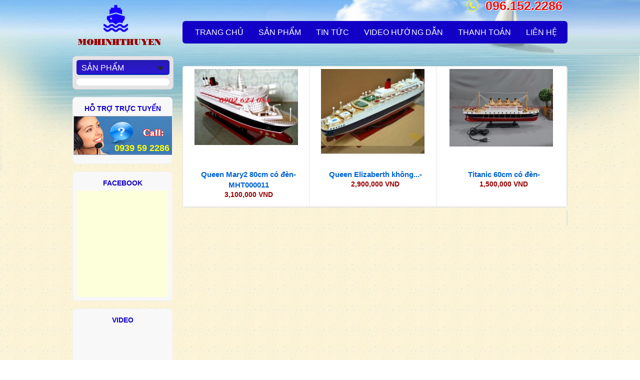

--- FILE ---
content_type: text/html; charset=utf-8
request_url: https://mohinhthuyen.com/san-pham/Du-thuyen/
body_size: 6178
content:

<!DOCTYPE html PUBLIC "-//W3C//DTD XHTML 1.0 Strict//EN" "http://www.w3.org/TR/xhtml1/DTD/xhtml1-strict.dtd">
<html xmlns="http://www.w3.org/1999/xhtml">
    <head>
        <title>Du thuyền - HÀ ANH 123 - Mô hình thuyền gỗ, quà tặng, Mô hình thuyền gỗ Hà Nội, thuyền phong thủy, thuyền xuất khẩu quốc tế</title>
 <meta name="description" content="Du thuyền - Viewcat - Sản phẩm - http://mohinhthuyen.com/san-pham/Du-thuyen/" />
<meta name="keywords" content="hà anh 123,mô hình thuyền gỗ,quà tặng,mô hình thuyền gỗ hà nội,thuyền phong thủy,thuyền xuất khẩu quốc tế,mô hình thuyền,mo hinh thuyen,thuyen go ha noi,thuyen phong thuy" />
<meta http-equiv="Content-Type" content="text/html; charset=utf-8" />
<meta http-equiv="content-language" content="vi" />
<meta name="language" content="vietnamese" />
<meta name="author" content="HÀ ANH 123 - Mô hình thuyền gỗ, quà tặng, Mô hình thuyền gỗ Hà Nội, thuyền phong thủy, thuyền xuất khẩu quốc tế" />
<meta name="copyright" content="HÀ ANH 123 - Mô hình thuyền gỗ, quà tặng, Mô hình thuyền gỗ Hà Nội, thuyền phong thủy, thuyền xuất khẩu quốc tế [thuyenmohinh@gmail.com]" />
<meta name="robots" content="index, archive, follow, noodp" />
<meta name="googlebot" content="index,archive,follow,noodp" />
<meta name="msnbot" content="all,index,follow" />
<meta name="facebook-domain-verification" content="2n7xbep7gpukg4u1l3sso34pj8drsi" />
<meta name="generator" content="NukeViet v3.x" />
<link rel="canonical" href="https://mohinhthuyen.com/san-pham/Du-thuyen/" />

        <link rel="icon" href="/favicon.ico" type="image/vnd.microsoft.icon" />
        <link rel="shortcut icon" href="/favicon.ico" type="image/vnd.microsoft.icon" />
        <link rel="stylesheet" type="text/css" href="/themes/default/css/reset.css?t=328" />
        <link rel="stylesheet" type="text/css" href="/themes/default/css/template.css?t=328" />
        <link rel="stylesheet" type="text/css" href="/themes/default/css/icons.css?t=328" />
        <link rel="StyleSheet" href="/themes/default/css/shops.css?t=328" type="text/css" />
<link rel="stylesheet" type="text/css" href="/themes/default/css/real.css?t=328" />

        
        <script type="text/javascript" src="/js/language/vi.js?t=328"></script>
<script type="text/javascript" src="/js/jquery/jquery.min.js?t=328"></script>
<script type="text/javascript">
//<![CDATA[
var nv_siteroot="/",nv_sitelang="vi",nv_name_variable="nv",nv_fc_variable="op",nv_lang_variable="language",nv_module_name="san-pham",nv_my_ofs=-5,nv_my_abbr="EST",nv_cookie_prefix="nv3c_Pzj7p",nv_area_admin=0;
//]]>
</script>
<script type="text/javascript" src="/js/global.js?t=328"></script>
<script type="text/javascript" src="/modules/shops/js/user.js?t=328"></script>



<!-- Google Tag Manager -->
<script>(function(w,d,s,l,i){w[l]=w[l]||[];w[l].push({'gtm.start':
new Date().getTime(),event:'gtm.js'});var f=d.getElementsByTagName(s)[0],
j=d.createElement(s),dl=l!='dataLayer'?'&l='+l:'';j.async=true;j.src=
'https://www.googletagmanager.com/gtm.js?id='+i+dl;f.parentNode.insertBefore(j,f);
})(window,document,'script','dataLayer','GTM-TWZPS4Q');</script>
<!-- End Google Tag Manager -->



<!-- Global site tag (gtag.js) - Google Analytics -->
<script async src="https://www.googletagmanager.com/gtag/js?id=UA-144166327-2"></script>
<script>
  window.dataLayer = window.dataLayer || [];
  function gtag(){dataLayer.push(arguments);}
  gtag('js', new Date());

  gtag('config', 'UA-144166327-2');
</script>
<!-- Global site tag (gtag.js) - Google Ads: 735664923 -->
<script async src="https://www.googletagmanager.com/gtag/js?id=AW-735664923"></script>
<script>
  window.dataLayer = window.dataLayer || [];
  function gtag(){dataLayer.push(arguments);}
  gtag('js', new Date());

  gtag('config', 'AW-735664923');
</script>
<!-- Facebook Pixel Code -->
<script>
  !function(f,b,e,v,n,t,s)
  {if(f.fbq)return;n=f.fbq=function(){n.callMethod?
  n.callMethod.apply(n,arguments):n.queue.push(arguments)};
  if(!f._fbq)f._fbq=n;n.push=n;n.loaded=!0;n.version='2.0';
  n.queue=[];t=b.createElement(e);t.async=!0;
  t.src=v;s=b.getElementsByTagName(e)[0];
  s.parentNode.insertBefore(t,s)}(window, document,'script',
  'https://connect.facebook.net/en_US/fbevents.js');
  fbq('init', '2276321712684739');
  fbq('track', 'PageView');
</script>
<noscript><img height="1" width="1" style="display:none"
  src="https://www.facebook.com/tr?id=2276321712684739&ev=PageView&noscript=1"
/></noscript>
<!-- End Facebook Pixel Code -->

    <link rel="stylesheet" type="text/css" href="/themes/default/css/hotrotructuyen.css?t=328" />
<script type="text/javascript" src="https://www.skypeassets.com/i/scom/js/skype-uri.js"></script><script type="text/javascript">
//<![CDATA[
var _gaq=_gaq||[];_gaq.push(["_setAccount","UA-58954331-1"]);_gaq.push(["_trackPageview"]);(function(){var a=document.createElement("script");a.type="text/javascript";a.async=true;a.src=("https:"==document.location.protocol?"https://ssl":"http://www")+".google-analytics.com/ga.js";var b=document.getElementsByTagName("script")[0];b.parentNode.insertBefore(a,b)})();
//]]>
</script>
</head>
    <body>

<!-- Google Tag Manager (noscript) -->
<noscript><iframe src="https://www.googletagmanager.com/ns.html?id=GTM-TWZPS4Q"
height="0" width="0" style="display:none;visibility:hidden"></iframe></noscript>
<!-- End Google Tag Manager (noscript) -->

<!-- Facebook Pixel Code -->
<script>
!function(f,b,e,v,n,t,s){if(f.fbq)return;n=f.fbq=function(){n.callMethod?
n.callMethod.apply(n,arguments):n.queue.push(arguments)};if(!f._fbq)f._fbq=n;
n.push=n;n.loaded=!0;n.version='2.0';n.queue=[];t=b.createElement(e);t.async=!0;
t.src=v;s=b.getElementsByTagName(e)[0];s.parentNode.insertBefore(t,s)}(window,
document,'script','https://connect.facebook.net/en_US/fbevents.js');
fbq('init', '236946426713047'); // Insert your pixel ID here.
fbq('track', 'PageView');
</script>
<noscript><img height="1" width="1" style="display:none"
src="https://www.facebook.com/tr?id=236946426713047&ev=PageView&noscript=1"
/></noscript>

<script type="text/javascript">
/* <![CDATA[ */
var google_conversion_id = 1006085497;
var google_custom_params = window.google_tag_params;
var google_remarketing_only = true;
/* ]]> */
</script>
<script type="text/javascript" src="//www.googleadservices.com/pagead/conversion.js?t=328">
</script>
<noscript>
<div style="display:inline;">
<img height="1" width="1" style="border-style:none;" alt="" src="//googleads.g.doubleclick.net/pagead/viewthroughconversion/1006085497/?value=0&amp;guid=ON&amp;script=0"/>
</div>
</noscript>

<script type="text/javascript" src="//s7.addthis.com/js/300/addthis_widget.js#pubid=ra-54cb26123b26128f" async="async"></script>

    <noscript>
        <div id="nojavascript">Trình duyệt của bạn đã tắt chức năng hỗ trợ JavaScript.<br />Website chỉ làm việc khi bạn bật nó trở lại.<br />Để tham khảo cách bật JavaScript, hãy click chuột <a href="http://wiki.nukeviet.vn/support:browser:enable_javascript">vào đây</a>!</div>
    </noscript>
        <div id="container">
            <div id="header">
            <div id="header_ct">
                    <div id="logo">
                        <a title="HÀ ANH 123 - Mô hình thuyền gỗ, quà tặng, Mô hình thuyền gỗ Hà Nội, thuyền phong thủy, thuyền xuất khẩu quốc tế" href="/"><img src="/images/logo_1.png" alt="HÀ ANH 123 - Mô hình thuyền gỗ, quà tặng, Mô hình thuyền gỗ Hà Nội, thuyền phong thủy, thuyền xuất khẩu quốc tế" /></a>
                    </div>
                <div id="menu" style="">
                    	<link rel="stylesheet" type="text/css"	href="/themes/default/css/nav_menu.css?t=328" />
<div class="nav">
    <ul class="nav fl">
        
                <li >
            <a title="Trang chủ" href="/trang-chu/"><span>Trang chủ 
                </span></a>
            
        </li>
        
        <li  class="current">
            <a title="Sản phẩm" href="/san-pham/"><span>Sản phẩm 
                </span></a>
                        <ul class="subnav">
                                <li>
                    <a title="Tàu chở hàng" href="/san-pham/Tau-cho-hang/">&raquo; Tàu chở hàng</a>
                </li>
                
                <li>
                    <a title="Tàu chiến cổ" href="/san-pham/Tau-chien-co/">&raquo; Tàu chiến cổ</a>
                </li>
                
                <li>
                    <a title="Du thuyền" href="/san-pham/Du-thuyen/">&raquo; Du thuyền</a>
                </li>
                
            </ul>
            
        </li>
        
        <li >
            <a title="Tin tức" href="/tin-tuc/"><span>Tin tức 
                </span></a>
                        <ul class="subnav">
                                <li>
                    <a title="Sự kiện" href="/tin-tuc/Su-kien/">&raquo; Sự kiện</a>
                </li>
                
                <li>
                    <a title="Hướng dẫn" href="/tin-tuc/Huong-dan/">&raquo; Hướng dẫn</a>
                </li>
                
            </ul>
            
        </li>
        
        <li >
            <a title="Video Hướng dẫn" href="/blockvideos/"><span>Video Hướng dẫn 
                </span></a>
            
        </li>
        
        <li >
            <a title="Thanh toán" href="/thanh-toan/"><span>Thanh toán 
                </span></a>
            
        </li>
        
        <li >
            <a title="Liên hệ" href="/lien-he/"><span>Liên hệ 
                </span></a>
            
        </li>
        
    </ul>
</div>


                </div>
				<div class="hotline-top">
				<div class="hotlinetop"> <img alt="" src="/uploads/hotline22_1.png" style="width: 24px; height: 30px; float: left; margin-top: 2px;" />&nbsp; 096.152.2286</div>

			</div>
            </div>
			
            </div>
			
			
            
<div class="contentwrapper">
	
    <div class="span-5">
        <div class="box silver">
<div class="header">Sản phẩm</div>
	<style>
	.all_pro_menu {
		background: #fff; 
		margin: -13px 7px 0 7px;
		border-radius: 7px;
		padding: 7px;
		}
	.all_pro_menu ul li{
		border-bottom: 1px solid #ccc;
		height:30px;
		line-height:30px;
		text-indent:5px;
		font-size:14px;
		}
	.all_pro_menu ul li a{
		text-align:left;
		color: #000;
		font-size:16px;
		font-weight:bold;
		}
	.all_pro_menu ul li a:hover{
		text-align:left;
		color: #900;
		}
</style>

<script type="text/javascript">
$(document).ready(function(){
 
        $("#show_menu").show();
        $(".show_hide").show();
 
    $('.show_hide').click(function(){
    $("#show_menu").slideToggle();
    });
    // TINH add for menu home page
    $('.span-5.auto-menu .all_pro_menu .read-more').click(function() {
      if($(this).hasClass('active')){
        $('.span-5.auto-menu .all_pro_menu').animate({height: '237px'});
      }else {
        $('.span-5.auto-menu .all_pro_menu').animate({height: $('.span-5.auto-menu .all_pro_menu ul').outerHeight()+30});
      }
      $(this).toggleClass('active');
    });
});
 
</script>



<a href="#" class="show_hide"><div class="cat_hide" id="cat_hide"></div></a>
<div class="all_pro_menu" id="show_menu">
	<ul>
		
	</ul>
	<span class="read-more">
	  <span class="txt-xem">Xem Thêm</span>
	  <span class="txt-thu">Thu gọn</span>
	</span>
</div>
</div>
<div class="box_silver">
    <h3 class="header">Hỗ trợ trực tuyến</h3>
	<div class="online1"><div class="hotlines">0939 59 2286</div>
			  <div style="margin-left: 63px;margin-top: 10px;" ><div id="SkypeButton_Chat_thanhbuitb2312_1" class="div-sky">
							  <script type="text/javascript">
								Skype.ui({
								  "name": "chat",
								  "element": "SkypeButton_Chat_thanhbuitb2312_1",
								  "participants": ["thanhbuitb2312"],
								  "imageColor": "blue",
								  "imageSize": 24
								});
							  </script>
			</div><div class="clear"></div></div></div>
</div>
<div class="box_silver">
    <h3 class="header">FACEBOOK</h3>
	<div class='content-face' style='margin-left:7px; background: #fdfeda;width: 183px;height: 213px;'><iframe  src="//www.facebook.com/plugins/likebox.php?href=https://www.facebook.com/thuyenmohinh&amp;width=183&amp;height=213&amp;colorscheme=light&amp;show_faces=true&amp;border_color&amp;locale=vi_VN&amp;stream=false&amp;header=true" scrolling="no" frameborder="0" style="border:none; overflow:hidden; width:183px; height:213px;" allowTransparency="true"  ></iframe></div>
</div>
<div class="box_silver">
    <h3 class="header">VIDEO</h3>
	
<style>
	.videos-content{
		font-size:16px;
		margin:auto;
		}
	.

</style>
	<div class="videos-content">
	        	<div id="video">
                
			<iframe width="198" height="155" src="//www.youtube.com/embed/F4GsV2CFZUo" frameborder="0" >		</iframe>
            </div>
            <div id="title" style="text-align:center; color:#990000">
            	Hướng dẫn lắp thuyền Napoleon
            </div>
            
	
    		<div style="margin-top:10px; padding:7px;">
            	<span>Danh sách video</span>
            	<ul>
       
    				<script>
						$(document).ready(function() {
						  $("#video-4").click(function() {
							$("#video").html("<iframe width='198' height='155' src='//www.youtube.com/embed/F4GsV2CFZUo' frameborder='0' ></iframe>");
							$("#title").html("Hướng dẫn lắp thuyền Napoleon");
						  });
						});
                    </script>
                    <li><span style="cursor:pointer; color:#00F" id="video-4">Hướng dẫn lắp thuyền Napoleon<span><li>
       
    				<script>
						$(document).ready(function() {
						  $("#video-2").click(function() {
							$("#video").html("<iframe width='198' height='155' src='//www.youtube.com/embed/Iq626UKeG6s' frameborder='0' ></iframe>");
							$("#title").html("Hướng dẫn lắp ráp thuyền- 0939592286");
						  });
						});
                    </script>
                    <li><span style="cursor:pointer; color:#00F" id="video-2">Hướng dẫn lắp ráp thuyền- 0939592286<span><li>
       
    				<script>
						$(document).ready(function() {
						  $("#video-3").click(function() {
							$("#video").html("<iframe width='198' height='155' src='//www.youtube.com/embed/H8_SPzLLBmg' frameborder='0' ></iframe>");
							$("#title").html("Hướng Dẫn Lắp Thuyền ATLANTIC");
						  });
						});
                    </script>
                    <li><span style="cursor:pointer; color:#00F" id="video-3">Hướng Dẫn Lắp Thuyền ATLANTIC<span><li>
     
    			</ul> 
    		</div>      
    </div>
</div>

    </div>
    <div class="span-19 last">
         
    	
        <div id="category">
	<h2 class="page_title">Du thuyền</h2>
	<div id="products" class="clearfix">
			<div class="items" style="width:33%">
			<div class="items_content">
				<div class="content_top show-product-code">
					<a title="Queen Mary2 80cm có đèn" href="/san-pham/Du-thuyen/Queen-Mary2-80cm-11/" class="tip_trigger">
						<img src="/uploads/san-pham/thumb/queen.jpg" alt="Queen Mary2 80cm có đèn" style="max-height:500px;max-width:560px;"/>
						
					</a><br />
					
					
				</div>
				
								<div class="content_price">
					<div><a href="/san-pham/Du-thuyen/Queen-Mary2-80cm-11/" title="Queen Mary2 80cm có đèn">Queen Mary2 80cm có đèn-MHT000011</a></div>
                        <div class="money">3,100,000 VND</div>
					
				</div>
				
				
				<div align="center">
				   
				   <a class="pro_detail" href="/san-pham/Du-thuyen/Queen-Mary2-80cm-11/" title="Queen Mary2 80cm có đèn">Chi tiết</a>
				</div> 
			</div>
		</div>
		
	
		<div class="items" style="width:33%">
			<div class="items_content">
				<div class="content_top show-product-code">
					<a title="Queen Elizaberth không đèn" href="/san-pham/Du-thuyen/Du-Thuyen-Queen-Elizaberth-4/" class="tip_trigger">
						<img src="/uploads/san-pham/thumb/queen-mary-2.jpg" alt="Queen Elizaberth không đèn" style="max-height:500px;max-width:560px;"/>
						
					</a><br />
					
					
				</div>
				
								<div class="content_price">
					<div><a href="/san-pham/Du-thuyen/Du-Thuyen-Queen-Elizaberth-4/" title="Queen Elizaberth không đèn">Queen Elizaberth không...-</a></div>
                        <div class="money">2,900,000 VND</div>
					
				</div>
				
				
				<div align="center">
				   
				   <a class="pro_detail" href="/san-pham/Du-thuyen/Du-Thuyen-Queen-Elizaberth-4/" title="Queen Elizaberth không đèn">Chi tiết</a>
				</div> 
			</div>
		</div>
		
	
		<div class="items" style="width:34%">
			<div class="items_content">
				<div class="content_top show-product-code">
					<a title="Titanic 60cm có đèn" href="/san-pham/Du-thuyen/Titanic-3/" class="tip_trigger">
						<img src="/uploads/san-pham/thumb/z2383620781821_19ca096cfd7ac4e288cee384b425538b.jpg" alt="Titanic 60cm có đèn" style="max-height:500px;max-width:560px;"/>
						
					</a><br />
					
					
				</div>
				
								<div class="content_price">
					<div><a href="/san-pham/Du-thuyen/Titanic-3/" title="Titanic 60cm có đèn">Titanic 60cm có đèn-</a></div>
                        <div class="money">1,500,000 VND</div>
					
				</div>
				
				
				<div align="center">
				   
				   <a class="pro_detail" href="/san-pham/Du-thuyen/Titanic-3/" title="Titanic 60cm có đèn">Chi tiết</a>
				</div> 
			</div>
		</div>
					<div style="clear:both"></div>
		
	
	</div>
	<div class="pages">
		
	</div>
</div>
<div class="msgshow" id="msgshow"></div>

&nbsp;
		
    </div>
	<div class="clear"></div>
	
</div>
	<div class="clear"></div>
	<div id="footer" class="clearfix">
    <div id="footer_ct">
		<div class="fl" id="ft01">
			<div class="box_fotter">
    <h3 class="header">MOHINHTHUYEN.COM</h3>
	<div class="localft"> Số 22C, Ngõ 350, Kim Giang, Hoàng Mai, Hà Nội. Ô tô có chỗ đậu xe thoải mái</div><div class="emailft"> <a href="/cdn-cgi/l/email-protection" class="__cf_email__" data-cfemail="7105190408141f1c1e19181f1931161c10181d5f121e1c">[email&#160;protected]</a></div><div class="phoneft"> 096.152.2286(thường trực) - 093.959.2286</div>
</div>

		</div>
	    <div class="fl" id="ft02">
	        <div class="box_fotter">
    <h3 class="header">Giới thiệu Mohinhthuyen.com cho bạn bè</h3>
	
	
	<div class='follows'>
		<div class='follow_items'>
			<a href='https://www.facebook.com/thuyenmohinh'  target='_blank'>
			<div class='follow_item_fb'  id='follow_item_right'>Facebook</div>
			</a>
		</div>
		<div class='follow_items'>	
			<a href=''  target='_blank'>
			<div class='follow_intem_twitter' id='follow_item_right'>Twitter</div>
			</a>
		</div>
		<div class='follow_items'>
			<a href='' target='_blank'>
			<div class='follow_item_google' id='follow_item_right'>Google+</div>
			</a>
		</div>
		<div class='follow_items'>
			<a href='' target='_blank'>
			<div class='follow_item_rss' id='follow_item_right'>Rss</div>
			</a>
		</div>
	</div>
	

</div>

	    </div>
	    <div class="fr" id="ft03">
	        <div class="box_fotter">
    <h3 class="header">Đăng ký nhận bản tin tư vấn tặng thuyền</h3>
	<div style="margin: 20px 5px 10px 23px;">
	<form action="/newsnotice/" method="post">
    	Nhập email của bạn <br />
		<input type="text" name="email" class="txt_sub" />
        <input type="submit" value="Gửi" name="do" class="btn_sub" />
	</form>
</div>

<script data-cfasync="false" src="/cdn-cgi/scripts/5c5dd728/cloudflare-static/email-decode.min.js"></script><script type="text/javascript">
	$(document).ready(function(){
		$('input[name=do]').click(function(){
			var nv_mailfilter  = /^[_\.0-9a-z-]+@([0-9a-z][0-9a-z-]+\.)+[a-z]{2,6}$/;
			var email = $('input[name=email]').val();

			if( email == '' )
			{
				alert('Vui lòng nhập email cần đăng ký');
				return false;
			}
			
			if( ! nv_mailfilter.test( email ) )
			{
				alert('Email không hợp lệ');
				return false;				
			}

			$.ajax({
		        type: "get",
		        url: '/' + 'index.php?' + 'nv=newsnotice&status=success',
		        data: "email=" + email,
		        success: function (a) {
		        		alert(a);
				}
			});
			return false;
		});
	});
</script>

</div>

	    </div>
	    <div class="clear">
	    </div>
     </div>
     <div id="footer_menu">
     	<link rel="stylesheet" type="text/css" media="screen" href="/themes/default/css/superfish.css?t=328" />
<link rel="stylesheet" type="text/css" media="screen" href="/themes/default/css/superfish-navbar.css?t=328" />
<link rel="stylesheet" type="text/css" media="screen" href="/themes/default/css/superfish-vertical.css?t=328" />
<script	type="text/javascript" src="/js/superfish/hoverIntent.js?t=328"></script>
<script	type="text/javascript" src="/js/superfish/superfish.js?t=328"></script>
<script	type="text/javascript" src="/js/superfish/supersubs.js?t=328"></script>
<style type="text/css">
.style_nav{position:relative;height:50px;line-height:50px;z-index:990;width: 480px;
margin: auto;}
</style>
<script type="text/javascript">  
$(document).ready(function(){ 
	$("ul.sf-menu").superfish({ 
		pathClass:  'current' 
    }); 
}); 
</script>
<div class="style_nav">
	<ul id="sample-menu-4" class="sf-menu sf-navbar sf-js-enabled sf-shadow">
				<li><a title="Trang chủ" class="sf-with-ul" href="/trang-chu/">Trang chủ</a>		
			
		</li>
		<li class="current"><a title="Sản phẩm" class="sf-with-ul" href="/san-pham/">Sản phẩm</a>		
			
		</li>
		<li><a title="Tin tức" class="sf-with-ul" href="/tin-tuc/">Tin tức</a>		
			
		</li>
		<li><a title="Liên hệ" class="sf-with-ul" href="/lien-he/">Liên hệ</a>		
			
		</li>
		<li><a title="Thanh toán" class="sf-with-ul" href="/thanh-toan/">Thanh toán</a>		
			
		</li>
	</ul>
</div>
<div class="clear"></div>


     </div>
     <div class="copyright">
     	<div style="text-align: center;"> <span style="color:rgb(255, 255, 255);">COPYRIGHT © 2015 , MOHINHTHUYEN.COM. ALL RIGHTS RESERVED. &nbsp;</span></div>

     </div>
	</div>
</div>
<script type="text/javascript">
nv_DigitalClock('digclock');
</script>
<script type="text/javascript" src="/js/mudim.js?t=328"></script><script defer src="https://static.cloudflareinsights.com/beacon.min.js/vcd15cbe7772f49c399c6a5babf22c1241717689176015" integrity="sha512-ZpsOmlRQV6y907TI0dKBHq9Md29nnaEIPlkf84rnaERnq6zvWvPUqr2ft8M1aS28oN72PdrCzSjY4U6VaAw1EQ==" data-cf-beacon='{"version":"2024.11.0","token":"cc8475653b4a4ce480b9c25c24045ec8","r":1,"server_timing":{"name":{"cfCacheStatus":true,"cfEdge":true,"cfExtPri":true,"cfL4":true,"cfOrigin":true,"cfSpeedBrain":true},"location_startswith":null}}' crossorigin="anonymous"></script>
</body>
</html>

--- FILE ---
content_type: text/css; charset=utf-8
request_url: https://mohinhthuyen.com/themes/default/css/template.css?t=328
body_size: 2824
content:
body{font:12px/1.4 Arial,Helvetica,sans-serif;background:url(../images/partent.jpg) repeat;margin-top:-17px}a:link,a:active,a:visited{color:#097eaf;text-decoration:none}a:hover{color:#4491b2}#container{width:100%;margin:0 auto}#header{position:relative;border-top:4px solid #1800FF}#header::before{width:100%;height:0;padding-bottom:28.184480234%;background:url(../images/header.png) no-repeat center top;background-size:cover;position:absolute;left:0;top:0;right:0;content:""}#header_ct{width:990px;margin:auto;height:380px;position:relative}#header #logo{width:203px;MARGIN-TOP:15px;float:left}#header #logo img{height:100px;vertical-align:middle}#header .sitename{color:#0842ae;font-size:22px;font-weight:bold;padding-top:30px;margin-left:30px;float:left}#header .language{position:absolute;top:10px;right:10px}#message{height:30px;line-height:25px;background:#d7d7d7 url(../images/message_bg.jpg) repeat-x;padding:0 0 0 10px}#message div.clock{display:block;float:left;background:url(../images/message_time_bg_r.jpg) no-repeat top right;padding:0 13px 0 0}#message div.clock span{display:block;float:left;background:url(../images/message_time_bg_l.jpg) no-repeat;padding:0 0 0 13px;font-size:11px;color:#333}#message form.search{background:url(../images/message_search.jpg) no-repeat;width:278px}#message form.search input.txt{margin:0 0 0 40px;width:184px}#message form.search input.submit{margin:0 0 0 4px;text-transform:uppercase;padding:0;width:40px}div.contentwrapper{padding:10px 0;width:990px;margin:auto;margin-top:-265px;position:relative}div.contentcolumn p{padding:4px 0}div.box form.login{padding:0 10px 10px 10px}div.box form.login input.txt{border:1px solid #b2b0b1;padding:3px;width:160px}div.box form.login label{display:block;font-weight:700;padding:5px 0 4px 0}div.box form.login img{vertical-align:middle}div.box div.signed img{border:1px solid #ccc;padding:2px;margin-right:4px;width:80px}div.box div.signed a{display:block;color:#333}div.online p{margin:0 0 4px 0}div.online img{vertical-align:middle;margin-right:2px}div.online span.item{padding:0 0 0 20px}div.online span.item strong{padding-right:4px}div.box p.about{text-indent:20px;text-align:justify;padding:10px 4px}div.box div.ads{padding:10px 4px}form.newsletter{padding:4px}form.newsletter input.txt{font-size:11px;color:#999;padding:4px;width:150px;margin-right:4px}#footer{width:990px;margin:auto;margin-top:30px;height:215px;background:#fff;border-radius:7px;bottom:30px;position:relative}#footer_ct{width:990px;margin:auto;height:160px}#footer_menu{width:990px;margin:auto;height:40px;border-top:1px solid #e2e2e2;line-height:50px;white-space:nowrap;padding-top:10px}.copyright{margin:auto;height:40px;background:#1800ff;width:100%;position:relative;-moz-border-radius-bottomleft:7px;-webkit-border-bottom-left-radius:7px;-moz-border-radius-bottomright:7px;-webkit-border-bottom-right-radius:7px;line-height:40px}#footer p.footer,p.show_query{padding:0 10px;margin:0;font-size:11px;color:#9c9c9c}#footer ul.bottom_nav,#footer ul.bottom-toolbar{font-size:11px;text-align:right}#footer ul.bottom_nav li,#footer ul.bottom-toolbar li{display:inline}#footer ul.bottom_nav li span{padding:0 0 0 4px}#footer ul.bottom-toolbar{margin-top:0}#footer ul.bottom-toolbar img{vertical-align:middle;padding:0 4px}div.box form.voting{padding:10px}h3.breakcolumn{line-height:27px;border-bottom:1px solid #ccc;font-weight:normal}h3.breakcolumn span.breakcolumn{font-size:14px;font-weight:700;padding:0 4px}.column,.span-1,.span-2,.span-3,.span-4,.span-5,.span-6,.span-7,.span-8,.span-9,.span-10,.span-11,.span-12,.span-13,.span-14,.span-15,.span-16,.span-17,.span-18,.span-19,.span-20,.span-21,.span-22,.span-23,.span-24,.span-25{float:left;margin-right:10px}.last{margin-right:0 !important}.span-4{width:150px}.span-5{width:200px}.span-6{width:230px}.span-7{width:270px}.span-8{width:310px}.span-9{width:350px}.span-10{width:390px}.span-11{width:430px}.span-12{width:470px}.span-13{width:510px}.span-16{width:630px}.span-19{width:770px;margin-left:10px}.span-25{width:370px}hr{background:#ccc;color:#ccc;clear:both;float:none;width:100%;height:.08em;margin:0;border:none}img.refresh{cursor:pointer;padding-left:10px}div.box{margin-bottom:15px;width:100%}div.content{padding:8px}div.silver{background:#e5e3e6;border:1px solid #dcdadb;border-radius:7px;padding:7px 0 7px 0}div.white,ul.list_item li.second{background:#fff}div.orange{background:#ffe9da}div.bordersilver{border:1px solid #d9d9d9}div.silver .header{margin:auto;width:93%;height:30px;line-height:32px;color:#fff;text-indent:10px;background:#0B41A5 url(../images/silver_header1.png) repeat-x;border-radius:5px;text-transform:uppercase;font-size:16px;font-weight:normal}div.box_fotter{margin-top:7px}.titleproduct{font-size:15px;font-weight:bold}div.box_fotter .header{margin:auto;width:98%;height:30px;line-height:32px;color:#1800ff;text-indent:10px;font-size:11px;font-weight:bold;text-transform:uppercase}div.box h3.header{height:30px;line-height:30px;color:#1800ff;text-indent:10px;font-weight:normal;font-size:16px}div.box h3.header a{color:#1800ff}div.box h3.header strong,.box_silver strong,.box_orange strong{padding-right:4px;color:#1800ff}.box_silver{background:#f9f8f9;border:1px solid #EFEFEF;border-radius:7px;padding:7px 0 7px 0;margin-bottom:15px}.box_silver2{background:#fff;border:1px solid #EFEFEF;margin-bottom:15px;-moz-border-radius-bottomleft:7px;-webkit-border-bottom-left-radius:7px;-moz-border-radius-bottomright:7px;-webkit-border-bottom-right-radius:7px}.box_silver2 .header{height:40px;line-height:40px;color:#900;text-align:left;text-transform:uppercase;font-size:16px;font-weight:700;text-indent:20px;background:#f6f6f6;border-bottom:1px solid #e2e2e2}.box_silver .header{height:30px;line-height:30px;color:#000;text-align:center;text-transform:uppercase;font-size:14px;font-weight:700;color:#1300C6}.box_orange{background:#FC3;border:1px solid #EBEBEB}.box_orange .header{background:#FC3;height:28px;line-height:28px;color:#000;text-indent:10px}form div.submit{background:url(../images/button01_r.png) top right no-repeat;padding:0 2px 0 0;float:left}form div.submit input{border:0;color:#333;height:22px;line-height:22px;display:block;background:url(../images/button01_l.png) top left no-repeat;cursor:pointer}a.forgot{display:block;line-height:22px;height:22px;white-space:nowrap;color:#0674f1;font-size:11px;padding-left:4px}a:hover.forgot{color:#333}.bggreen{background:#e9ffd4}#ver_menu{padding-bottom:6px;text-indent:24px}#ver_menu a{background:#e4e4e4 url(../images/vertical_menu_bg.jpg) no-repeat left top;color:#333;display:block;font:bold 11px/24px tahoma,arial,sans-serif;height:25px;text-decoration:none}#ver_menu a.current{background:#ffd9d9 url(../images/vertical_menu_bg.jpg) no-repeat left -25px;color:#333}#ver_menu a.sub_normal{background:#f5fbfe url(../images/vertical_menu_bg.jpg) no-repeat left -75px;color:#333;padding-right:5px;text-align:right}#ver_menu a.sub_current{background:#f5fbfe url(../images/vertical_menu_bg.jpg) no-repeat left -75px;color:#cb0000;padding-right:5px;text-align:right}#ver_menu a.current:hover{background:#ffd9d9 url(../images/vertical_menu_bg.jpg) no-repeat left -25px;color:#0943ae}#ver_menu a:hover{background:#d9e5ff url(../images/vertical_menu_bg.jpg) no-repeat left -50px;color:#cb0000}ul.list_item{padding:0 2px 10px}ul.list_item li{padding:8px 10px;border-bottom:1px solid #ccc;padding-bottom:10px;clear:both}.generate_page{float:left;font-size:10px;font-weight:700;margin:10px}.generate_page strong{background-color:#fbfbfb;border:1px solid #666;color:#000;padding:4px 6px}.generate_page a{background-color:#ebebeb;border:1px solid #c8c8c8;color:#000;padding:4px 6px;text-decoration:none}.generate_page a:hover{background-color:#e0e0e0;color:red}#nojavascript{background:#ffffdf;color:#333;float:left;font:bold 12px/ 20px arial,helvetica,sans-serif;height:70px;left:0;padding:10px 0 0;position:absolute;text-align:center;top:0;width:100%;z-index:1000}#menu{float:right;height:45px;width:770px;margin-top:55px;background:#1300c6;border-radius:6px}#ft01{width:383px;height:160px;overflow:hidden;border-right:1px solid #e2e2e2}#ft02{width:290px;min-height:160px;border-right:1px solid #e2e2e2}#ft03{width:315px;min-height:160px;color:#e2e2e2}.txt_sub{width:200px;height:20px;line-height:20px;border:1px solid #e2e2e2}.btn_sub{border:none;height:25px;width:62px;color:#fff;background:url(../images/btn_sub.png) no-repeat;cusor:pointer}.follows{clear:both;display:table;height:60px;margin-left:20px}#follow_item_right{margin-right:7px;margin-top:5px;line-height:30px;text-indent:38px}.follow_item_fb{width:30px;height:30px;background:url(../images/follows/facebook.png) no-repeat}.follow_intem_twitter{width:30px;height:30px;background:url(../images/follows/twitter.png) no-repeat}.follow_item_google{width:30px;height:30px;background:url(../images/follows/google-plus.png) no-repeat}.follow_item_rss{width:30px;height:30px;background:url(../images/follows/rss.png) no-repeat}.follow_items{float:left;width:135px;height:40px}.cat_hide{width:20px;height:20px;background:url(../images/show_hide.png) no-repeat;position:relative;top:-23px;left:165px}.block_head_img{width:40px;height:35px;position:absolute;margin-top:-70px;margin-left:-10px;z-index:1000}.block_head_link{height:35px;position:absolute;margin-top:-48px;z-index:1000;right:15px}.block_head_link a{font-size:15px;font-weight:bold;color:#f00}.hotline-top{position:absolute;top:4px;right:0;height:40px;line-height:40px;padding:0 10px 0 0;font-size:25px;color:#EC0F0F;font-weight:bold;text-shadow:-1px -1px #fff,1px 1px #fff,0px 0 #fff}.span-19 th{background:#0aa0ec !important;padding:12px 10px!important;text-align:center !important;color:#fff;text-transform:uppercase;border:none}.span-19 td{background:#f1f1f1 !important;padding:12px 10px!important;color:#474747 !important;font-family:Georgia,"Times New Roman",Times,serif;border:none}.span-19 #dathang td{background:transparent !important}.span-19 table{border-spacing:1px;border-collapse:separate;border:none !important}.phoneft{background:url(../images/icons/phone.png) left 50% no-repeat}.emailft{background:url(../images/icons/email.png) left 50% no-repeat}.localft{background:url(../images/icons/location.png) left 50% no-repeat}.phoneft,.emailft,.localft{font-size:17px;line-height:30px;margin-left:10px;padding-left:25px}.facebook-video .block-video{float:right;margin-right:0}.facebook-video .block-facebook{float:left}.facebook-video .block-video iframe{display:block;width:450px;margin:0 auto;height:263px}.facebook-video .box_silver{height:430px}.span-5.auto-menu{position:absolute;left:0;top:10px;z-index:9999}.span-5.auto-menu .all_pro_menu{height:237px;overflow:hidden;position:relative}.span-5.auto-menu .all_pro_menu .read-more{position:absolute;bottom:0;left:0;right:0;text-align:center;display:block;z-index:99;cursor:pointer;background-color:#e2e2e2;line-height:30px;margin:0 auto;padding:0 10px}.span-5.auto-menu .all_pro_menu .read-more .txt-xem{display:block}.span-5.auto-menu .all_pro_menu .read-more .txt-thu{display:none}.span-5.auto-menu .all_pro_menu .read-more.active .txt-xem{display:none}.span-5.auto-menu .all_pro_menu .read-more.active .txt-thu{display:block}.span-19.pull-right{float:right}.all_pro_menu .read-more{display:none}#list .carousel ul li{width:306px;height:320px}#list .carousel ul li>a{display:block}#list .carousel ul li .thumb{width:280px;height:250px;position:relative;overflow:hidden;margin:0 auto}#list .carousel ul li img{position:absolute;display:block;width:100%;left:0;top:0}.block-facebook .content-face{margin:0 auto !important;width:450px !important;height:384px !important;overflow:hidden}.all_pro_menu ul li a{white-space:nowrap}#sb-body-inner img{max-width:100%;height:auto}#products .items .items_content .content_top a{width:207px;margin-left:auto;margin-right:auto;height:185px;overflow:hidden;display:block}#products .items .items_content .content_top a img{max-width:100% !important}

--- FILE ---
content_type: text/css; charset=utf-8
request_url: https://mohinhthuyen.com/themes/default/css/shops.css?t=328
body_size: 2735
content:
#products{background:#fff;border:1px solid #e2e2e2;border-radius:5px;margin-top:20px}#products .items{float:left;display:block;margin:0}#products .items.lastproduct .items_content{border-right:none !important}#products .items .items_content{text-align:center;margin:0;padding:5px;background:#fff;height:270px;position:relative;border-right:1px dotted #ccc;border-bottom:1px dotted #ccc}#products .items .items_content .content_top{height:135px}#products .items .items_content .show-product-code{height:auto}#products .items .items_content .content_price{height:60px;width:100%;position:absolute;bottom:15px}.content_price,.content_price a,.content_price a:hover,.content_price a:link,.content_price a:visited,.content_price a:active{color:#0063d2;font-family:arial;font-weight:bold;font-size:15px}.content_price .money{color:#900;font-weight:bold;padding:0;position:relative;font-family:arial;font-size:14px;width:100%}.content_price .money_lang{color:#7c7c7c;font-weight:bold;padding:0;text-align:left !important;position:absolute;bottom:0;font-family:arial;font-size:11px}.discounts_money{color:#7c7c7c;font-weight:normal;text-decoration:line-through;padding:5px}.content_price .discounts_money{color:#7c7c7c;font-weight:normal;text-decoration:line-through;padding:0;position:absolute;bottom:0;width:100%}.time_up{color:#c0c0c0;font-weight:normal}.btnum,.shops-center{text-align:center;margin-top:-50px}a.pro_order{color:#000;padding:0;background:url(../images/shops/button_cart.gif) no-repeat 0 0;display:inline-block;width:42px;height:40px;text-align:center;position:absolute;bottom:35px;right:15px}a.pro_detail{display:none !important}a.pro_detail:hover{display:none !important}a.pro_order:hover{background:url(../images/shops/button_cart_hover.gif) no-repeat 0 0}#detail{padding:0 0}#detail .image-demo{float:left;width:350px}#detail .image-demo img{width:330px}#detail .info_product{padding-left:350px;color:#474747}#detail .date_up{color:#bcbcbc;display:block}#detail .info_product p{padding:2px;margin:0;font-size:16px}#detail-top{background:#fff;padding:10px;margin-top:20px;border:1px solid #e2e2e2;border-radius:5px}#detail .info_product a,#detail .info_product a:link,#detail .info_product a:hover,#detail .info_product a:visited,#detail .info_product a:active{color:#0063d2;margin-left:5px;margin-top:-10px}#detail .info_product .pro_order{position:static !important}#detail h2{color:#525252;font-family:arial;text-transform:uppercase;font-size:14px;font-weight:bold;text-align:justify}#detail .detail_com{margin-bottom:5px}#detail .zoom_img{background:url(../images/shops/zoom-img.png) no-repeat left center;line-height:26px;padding-left:20px;display:inline-block;color:#0063d2}#detail .list-comments .alt{background:#f6f6f6}#detail .list-comments .m-bottom{margin-bottom:5px}#detail .list-comments .bg{background-image:none}#detail .list-comments h4{color:#b93d00;margin-bottom:.5em}#detail .list-comments .ava{float:left;width:60px}#detail .list-comments .ava img{vertical-align:middle;width:40px}#detail .list-comments .comment-content{margin-left:60px}#detail .prd_rate{padding:0}#detail .prd_rate form.comment{background:transparent;padding:10px;margin-bottom:10px}#detail fieldset{border:0}#detail .prd_rate form.comment span{display:block;margin-bottom:10px}#detail .prd_rate form.comment textarea{border:1px solid #dfdfdf;width:658px;height:80px;font-family:Arial,Helvetica,sans-serif;font-size:12px;padding:4px;margin-bottom:10px}#detail .prd_rate form.comment img{vertical-align:middle;margin-left:10px}#detail .prd_rate div.line{margin-bottom:10px}#detail .prd_rate div.cm_rows{padding:0 0 10px 0;margin:0 0 10px 0;border-bottom:1px dashed #d7e2e6}#detail .prd_rate div.avata{width:54px;text-align:center;float:left}#detail .prd_rate div.avata img{border:1px solid #d7e2e6;padding:1px}#detail .prd_rate div.cm_c{float:right}#detail .others{padding:10px}#detail .others ul li{background:url(../images/shops/square.jpg) no-repeat 0 5px;padding-left:8px}#detail .others .date{color:#999}#detail .others h1{border-bottom:#CCC 1px solid;margin-bottom:5px}#detail .div_rate a{padding-right:18px;background:url(../images/shops/star.png) no-repeat right center;margin-right:5px}.payment{color:#f00;font-weight:bold;display:block;margin-top:10px;border:1px solid #f00;padding:3px;text-transform:uppercase}.pages{display:inline-block;float:right;margin-bottom:5px;margin-top:5px;background:#fff;border:1px solid #e0e0e0;border-radius:5px;height:30px;width:auto;clear:both;overflow:hidden;color:#1300C6}.pages a{color:#1300C6;padding:7px 14px;display:inline-block;margin-left:-3px}.pages a:hover{background:#e2e2e2}.pages strong{color:#900;padding:7px 14px;display:inline-block;background:#e2e2e2;font-weight:normal}#category{margin-bottom:8px;background:transparent}#category .page_title{line-height:33px;border-bottom:3px solid #ccc;font-weight:bold;text-transform:uppercase;color:#525252 !important;font-family:arial;font-size:16px;margin-bottom:7px;display:none}}#category .list_rows{border-bottom:1px dashed #cad5d8}#category .list_rows div.img{float:left;margin-right:5px;padding-top:5px;padding-bottom:5px}#category .list_rows div.img input{position:absolute;top:15px;left:5px}#category .list_rows div.img img{border:1px solid #f4f4f4;padding:2px;margin-right:10px;margin-top:5px;margin-bottom:5px}#category .list_rows div.list_c{width:300px;float:left;margin-right:10px;padding:20px 0}#category .list_rows div.list_c h3{margin-bottom:10px}#category .list_rows div.list_c p.des{padding-bottom:10px;border-bottom:1px dashed #cad5d8}#category .list_rows div.list_c p.add_prd{margin:10px 0 0 0}#category .list_rows div.info_prd{width:170px;margin-right:10px;margin-top:20px;float:left}#category .list_rows div.info_prd ul{padding:15px}#category .list_rows div.info_prd ul li{padding:0 0 10px 15px}#category .list_rows div.info_prd strong{color:#fc4d00}#category .list_rows div.info_prd span{display:block;font-weight:700}#category .grid_rows{width:33%;float:left;margin-top:10px}table.rows2{width:100%;border:1px solid #b9dcff;padding:5px;background:#efefef}table.rows{width:100%;background:#fdfdfd}table.rows td{padding:5px}table.rows td img.imgpro{width:40px;padding:2px;border:1px solid #ebebeb;vertical-align:middle}table.rows tr.bg{background:#f3f3f3}table.rows tr.bgtop{background:#0063d2;line-height:22px;color:#fff}div.step_bar a.step{display:block;float:left;height:32px;line-height:32px;font-size:12px;font-weight:700;background:url(../images/shops/star.png) no-repeat left center;padding-left:10px;margin-right:10px}div.step_bar a.step span{display:block;width:32px;height:32px;float:left;text-align:center;font-weight:700;font-size:13px;color:#039}.share a{padding:0;margin:0}.share img{height:16px;float:left;margin-right:3px;margin-left:3px}.title_cate{height:20px;line-height:20px;padding:5px;font-weight:bold;margin-left:7px;margin-right:7px;border-bottom:1px solid #0063d2}.btn_view{background:url(../images/shops/bl.png) no-repeat left center;display:inline-block}.btn_view span{background:url(../images/shops/br.png) no-repeat right;padding:3px 10px;display:inline-block}#total{color:#0063d2;font-weight:bold;font-size:15px}.order_code{padding:5px;border:1px solid #dfdfdf;text-align:center}.text_date{color:#0080c0;font-size:16px;font-weight:700}.block_cart{padding:5px}div.TabView{margin-top:10px;background:transparent}div.TabView div.Tabs{overflow:hidden;background:transparent;height:30px;border-bottom:1px solid #eaf1f8}div.TabView div.Tabs a{float:left;display:block;text-align:center;height:30px;line-height:30px;text-decoration:none;color:#525252;padding-left:10px;padding-right:10px;font-weight:normal;text-transform:uppercase;background:transparent}div.TabView div.Tabs a:hover{color:#0063d2}div.TabView div.Tabs a.Active{color:#0063d2;background:transparent;border-bottom:1px solid #ccc;font-weight:bold}div.TabView div.Pages{background:transparent;height:auto;width:auto;clear:both;overflow:hidden;color:#474747}div.TabView div.Pages div.Page{height:auto;padding:5px;width:auto;overflow:hidden;border-top:0;color:#474747 !important}.product_center{z-index:2;margin-bottom:2px}.product_center{overflow:hidden;position:relative;margin-top:5px}.product_center .container{width:960px;height:130px;overflow:hidden;position:relative}.product_center .slides{position:absolute;top:0;left:0}.product_center .slides>div{position:absolute;top:0;width:960px;display:none}#block_newtop .slides>div a:hover{text-decoration:underline}.product_center p{padding:0}.product_center ul.pagination{padding:5px;float:right}.product_center ul.pagination li{float:left;list-style:none}.product_center ul.pagination a{display:block;overflow:hidden;background:#f3f3f3;margin-right:2px;line-height:20px;height:20px;width:20px;text-align:center}.product_center ul.pagination li.active a{background:#b5b5b5;color:#fff}.product_center .slides .items{display:block;width:150px;float:left;height:120px;margin-right:10px;text-align:center}.product_center .slides .items img{height:80px;border:#DFDFDF 1px solid;padding:2px}.others_product ul li{list-style:none;padding:5px;text-align:center}.others_product ul li img{padding:2px;border:1px solid #eee;width:60px;margin-right:5px;background:#FFF}.others_product ul li.bg{background:#FFFFF0}.others_product ul li span.time{color:#c0c0c0;font-size:11px}.block-nobg .title_adv{background:url(../images/dot_gray.gif) repeat-x center}.frame{padding:20px;text-align:center}.search{border:1px solid #ebebeb;padding:5px;margin-bottom:5px}.search .input{width:200px}.search .rows{line-height:25px}.search .rows label{width:180px;display:inline-block}.result-frame .result-content{margin-bottom:5px;border-bottom:1px dotted #c0c0c0;padding-bottom:5px}.result-frame .result-content img{margin-right:5px;border:1px solid #e6e6e6;padding:2px}.result-frame .linktitle{color:#0080c0;line-height:22px;font-weight:bold}.result-frame .keyword{background:#ff0}.search .date{background:url(../images/shops/date.png) no-repeat center;border:0;margin:auto;padding:4px 10px}.divbg{line-height:33px;border-bottom:2px solid #0063d2;font-weight:bold;color:#525252 !important;font-family:arial;font-size:14px;margin-bottom:7px;text-transform:uppercase;margin-left:0;margin-right:0;margin-top:20px}.msgshow{background:#F5F5F5;padding:20px;border:4px solid #C7C7C7;position:fixed;bottom:0;right:0;display:none;z-index:10020 !important}#products .tip{color:#fff;background:#1d1d1d;display:none;padding:10px;position:absolute;z-index:3000;-webkit-border-radius:3px;-moz-border-radius:3px;border-radius:3px;width:250px;text-align:left}#products .tip img{margin-right:10px;float:left}.title_shop{color:#000;font-weight:bold;text-align:left;display:block}.no-wrap{white-space:nowrap}.post-product h2{border-bottom:1px #D8D8D8 solid}.txt-full{width:99%}.title_group{margin-bottom:10px;border-bottom:1px #e8e8e8 solid;line-height:20px}.info-require{color:red;font-size:11px;font-style:italic}.span-require{color:red;font-style:italic}.post-error{border:1px solid #FFAAD5;margin:0 auto 10px;background:#FFD2E9;padding:10px}.post-error span{color:#F00;font-weight:bold}.post-product .show-date{vertical-align:middle}.ddsmoothmenu-v ul,.ddsmoothmenu-v li,ddsmoothmenu-h ul,.ddsmoothmenu-h li{list-style:none;margin:0}.rows3 td{padding:1px}.error{color:red}img.calendar{vertical-align:middle}.dathang{margin-top:30px;width:100%;display:table}.dathang_header{height:30px;line-height:30px;border-bottom:1px solid #e2e2e2;color:#00C;font-size:16px;font-weight:bold}.btn_datmua{color:#fff;background:#272727;border-radius:5px;border:none;padding:13px 30px;text-transform:uppercase;font-weight:bold;cursor:pointer}#detail .info_product a.phuongthuctt,#detail .info_product a.huongdantt{display:inline-block;padding:12px 20px;border-radius:5px;border:1px solid #272727;text-align:center;text-transform:uppercase;font-weight:bold;color:#636363}.btn_xemgia{border:none;padding:5px 10px;border-radius:3px;margin-top:5px;background:#1800FF;color:#fff;cursor:pointer}.btn_xemgia:hover{background:#810303}.button{border:0 none;border-radius:5px;color:#FFF !important;text-transform:uppercase;display:inline-block;font-size:17px;font-weight:700;margin-bottom:0;margin-top:0;margin:0 auto;padding:7px 15px 3px 15px;text-align:center;text-decoration:none;text-shadow:0 -1px 0 #C26900}.button.orange{background-color:#FF910F;box-shadow:0 5px 0 #DB7700}.button.orange:hover{-webkit-box-shadow:0 5px 0 #db7700,0 0 40px #fff;-moz-box-shadow:0 5px 0 #db7700,0 0 40px #fff;box-shadow:0 5px 0 #db7700,0 0 40px #fff;background:#ffa81e}.button.purple{background-color:#994c66;box-shadow:0 5px 0 #7a3c51}.button.purple:hover{-webkit-box-shadow:0 5px 0 #7a3c51,0 0 40px #fff;-moz-box-shadow:0 5px 0 #7a3c51,0 0 40px #fff;box-shadow:0 5px 0 #7a3c51,0 0 40px #fff;background:#a35d75}.button.light-blue{background-color:#369FE0;box-shadow:0 5px 0 #208BCE;text-shadow:0 -1px 0 #208BCE}.button.light-blue:hover{color:#ff0 !important}

--- FILE ---
content_type: text/css; charset=utf-8
request_url: https://mohinhthuyen.com/themes/default/css/hotrotructuyen.css?t=328
body_size: 238
content:
.online1{color:#333;padding:0}.emailsupport a{color:#333 !important}.left55{margin-left:55px}.left10{margin-left:10px}.phonesupport{height:30px;line-height:30px;font-size:18px;font-weight:lighter;font-family:Cambria;background:url(../images/Phone-SMS-icon.png) no-repeat 5px 50%;text-indent:32px}.emailsupport{height:30px;line-height:30px;overflow:hidden;font-size:18px;font-weight:lighter;background:url(../images/mailsupport.png) no-repeat 0 50%;text-indent:32px;font-family:Cambria}.online_ht{display:block;color:#333;overflow:hidden;text-align:center}.hotline-support{background-image:url(../images/hotline.png)!important;background-repeat:no-repeat;width:195px;height:167px;font-weight:bold;text-transform:uppercase;font-family:Arial,Helvetica,sans-serif;font-size:19px;text-align:center;margin:auto;line-height:290px;color:#f50000 !important;font-family:cursive;text-shadow:-2px 0 white,0 2px white,2px 0 white,0 -2px white}.online_col1{width:100%;float:left;text-align:center}.online_col2{width:100%;float:right;text-align:center}.div-sky p{height:22px}.moneo{display:inline-block;position:absolute;top:8px;right:6px;cursor:pointer}.div-sky p a img{margin:0 !important;vertical-align:0 !important;margin-top:0 !important}.txt_online{text-align:left;color:#333;font-size:14px;text-indent:15px;height:45px;line-height:45px}.img_online_yahoo{width:110px}.img_online_a{display:inline-block;margin-right:5px;overflow:hidden;height:22px}.hotlines{margin:auto;width:192px;height:78px;background:url(../images/hotline2.png);text-align:right;line-height:128px;color:#ff0;font-size:18px;font-weight:bold;position:a;padding-right:5px}

--- FILE ---
content_type: text/css; charset=utf-8
request_url: https://mohinhthuyen.com/themes/default/css/nav_menu.css?t=328
body_size: 152
content:
div.nav{height:45px;line-height:45px;position:relative;z-index:990;white-space:nowrap;text-transform:uppercase;margin-left:15px}ul.nav li{float:left;position:relative}ul.nav li a{display:block;float:left;font-weight:700;font-size:20px;height:45px;line-height:25px;padding:0 10px 0 0}ul.nav li.current a span{color:#fff}ul.nav span{color:#fff;cursor:pointer;display:block;float:left;font-size:16px;font-weight:normal;padding:0 10px;line-height:45px}ul.nav strong{color:#0F0;padding:0 4px 0 0}ul.nav li.current strong{color:red}ul.nav li.home a,ul.nav li.home a:hover{color:#fff;height:27px;margin:0;padding:0 18px 0 0}ul.nav li.home a:hover span{color:#fff}ul.nav li.home span,ul.nav li.home a:hover span{padding-left:27px}ul.nav li ul.subnav{background:#757575;border-top:0;left:0;position:absolute;top:100%;visibility:hidden;width:200px}ul.nav ul.subnav li{border-bottom:0;border-top:0;margin:0;padding:0}ul.nav ul.subnav li a{border-top:0;color:#fff;display:inline-block;font-size:12px;font-weight:normal;margin:0;padding:0;text-indent:10px;width:200px;line-height:47px}ul.nav ul.subnav li a:hover{background:#900}ul.nav ul ul{left:100%;top:0}ul.nav li:hover>ul{visibility:visible}div.nav div.rss a{background:url(../images/rss_button.jpg) no-repeat top right;display:block;height:27px;width:66px}

--- FILE ---
content_type: text/css; charset=utf-8
request_url: https://mohinhthuyen.com/themes/default/css/superfish.css?t=328
body_size: 286
content:
.sf-menu,.sf-menu *{list-style:none;margin:0;padding:0}.sf-menu{float:left;line-height:1.0;margin-bottom:1em}.sf-menu ul{position:absolute;top:-999em;width:10em}.sf-menu ul li{width:100%}.sf-menu li:hover{visibility:inherit}.sf-menu li{float:left;position:relative}.sf-menu a{border-left:1px solid #fff;border-top:1px solid #CFDEFF;display:block;padding:.5em .5em;position:relative;text-decoration:none}.sf-menu li:hover ul,.sf-menu li.sfHover ul{left:0;top:2.5em;z-index:99}ul.sf-menu li li:hover ul,ul.sf-menu li li.sfHover ul{left:10em;top:0}ul.sf-menu li li li:hover ul,ul.sf-menu li li li.sfHover ul{left:10em;top:0}.sf-menu a,.sf-menu a:visited{color:#333;font-size:14px;font-weight:normal;text-transform:uppercase}.sf-menu li:hover,.sf-menu li.sfHover,.sf-menu a:focus,.sf-menu a:hover,.sf-menu a:active{color:#00F;outline:0}.sf-menu a.sf-with-ul{min-width:1px;padding-right:1.2em}.sf-sub-indicator{background:url(../images/arrows-ffffff.png) no-repeat -10px -100px;display:block;height:10px;overflow:hidden;position:absolute;right:.75em;text-indent:-999em;top:1.05em;width:10px}a>.sf-sub-indicator{background-position:0 -100px;top:.8em}a:focus>.sf-sub-indicator,a:hover>.sf-sub-indicator,a:active>.sf-sub-indicator,li:hover>a>.sf-sub-indicator,li.sfHover>a>.sf-sub-indicator{background-position:-10px -100px}.sf-menu ul a>.sf-sub-indicator{background-position:0 0}.sf-shadow ul{-moz-border-radius-bottomleft:17px;-moz-border-radius-topright:17px;-webkit-border-bottom-left-radius:17px;-webkit-border-top-right-radius:17px;background:url(../images/shadow.png) no-repeat bottom right;padding:0 8px 9px 0}.sf-shadow ul.sf-shadow-off{background:transparent}ul.sf-menu li:hover li ul,ul.sf-menu li.sfHover li ul,ul.sf-menu li li:hover li ul,ul.sf-menu li li.sfHover li ul{top:-999em}.sf-menu ul .sf-sub-indicator,.sf-menu ul a:focus >.sf-sub-indicator,.sf-menu ul a:hover >.sf-sub-indicator,.sf-menu ul a:active >.sf-sub-indicator,.sf-menu ul li:hover >a >.sf-sub-indicator,.sf-menu ul li.sfHover>a>.sf-sub-indicator{background-position:-10px 0}

--- FILE ---
content_type: text/css; charset=utf-8
request_url: https://mohinhthuyen.com/themes/default/css/superfish-navbar.css?t=328
body_size: -112
content:
.sf-navbar{position:relative}.sf-navbar li{position:static}.sf-navbar a{border-top:none}.sf-navbar li ul{width:44em}.sf-navbar li li{position:relative}.sf-navbar li li ul{width:13em}.sf-navbar li li li{width:100%}.sf-navbar ul li{float:left;width:auto}.sf-navbar a,.sf-navbar a:visited{border:none}ul.sf-navbar .current ul,ul.sf-navbar ul li:hover ul,ul.sf-navbar ul li.sfHover ul{left:0;top:2.5em}ul.sf-navbar .current ul ul{top:-999em}.sf-navbar li li.current>a{font-weight:bold}.sf-navbar ul a>.sf-sub-indicator{background-position:0 -100px}.sf-navbar>li>ul{-moz-border-radius-bottomleft:0;-moz-border-radius-topright:0;-webkit-border-bottom-left-radius:0;-webkit-border-top-right-radius:0;background:transparent;padding:0}.sf-navbar ul .sf-sub-indicator,.sf-navbar ul a:focus >.sf-sub-indicator,.sf-navbar ul a:hover >.sf-sub-indicator,.sf-navbar ul a:active >.sf-sub-indicator,.sf-navbar ul li:hover >a >.sf-sub-indicator,.sf-navbar ul li.sfHover>a>.sf-sub-indicator{background-position:-10px -100px}

--- FILE ---
content_type: text/javascript; charset=utf-8
request_url: https://mohinhthuyen.com/js/superfish/hoverIntent.js?t=328
body_size: 88
content:
(function(e){e.fn.hoverIntent=function(l,m){var d={sensitivity:7,interval:100,timeout:0},d=e.extend(d,m?{over:l,out:m}:l),f,h,i,j,k=function(c){f=c.pageX;h=c.pageY},n=function(c,a){a.hoverIntent_t=clearTimeout(a.hoverIntent_t);if(Math.abs(i-f)+Math.abs(j-h)<d.sensitivity)return e(a).unbind("mousemove",k),a.hoverIntent_s=1,d.over.apply(a,[c]);i=f;j=h;a.hoverIntent_t=setTimeout(function(){n(c,a)},d.interval)},p=function(c){for(var a=("mouseover"==c.type?c.fromElement:c.toElement)||c.relatedTarget;a&&
a!=this;)try{a=a.parentNode}catch(f){a=this}if(a==this)return!1;var g=jQuery.extend({},c),b=this;b.hoverIntent_t&&(b.hoverIntent_t=clearTimeout(b.hoverIntent_t));"mouseover"==c.type?(i=g.pageX,j=g.pageY,e(b).bind("mousemove",k),1!=b.hoverIntent_s&&(b.hoverIntent_t=setTimeout(function(){n(g,b)},d.interval))):(e(b).unbind("mousemove",k),1==b.hoverIntent_s&&(b.hoverIntent_t=setTimeout(function(){b.hoverIntent_t=clearTimeout(b.hoverIntent_t);b.hoverIntent_s=0;d.out.apply(b,[g])},d.timeout)))};return this.mouseover(p).mouseout(p)}})(jQuery);


--- FILE ---
content_type: text/plain
request_url: https://www.google-analytics.com/j/collect?v=1&_v=j102&a=2019166216&t=pageview&_s=1&dl=https%3A%2F%2Fmohinhthuyen.com%2Fsan-pham%2FDu-thuyen%2F&ul=en-us%40posix&dt=Du%20thuy%E1%BB%81n%20-%20H%C3%80%20ANH%20123%20-%20M%C3%B4%20h%C3%ACnh%20thuy%E1%BB%81n%20g%E1%BB%97%2C%20qu%C3%A0%20t%E1%BA%B7ng%2C%20M%C3%B4%20h%C3%ACnh%20thuy%E1%BB%81n%20g%E1%BB%97%20H%C3%A0%20N%E1%BB%99i%2C%20thuy%E1%BB%81n%20phong%20th%E1%BB%A7y%2C%20thuy%E1%BB%81n%20xu%E1%BA%A5t%20kh%E1%BA%A9u%20qu%E1%BB%91c%20t%E1%BA%BF&sr=1280x720&vp=1280x720&_utma=208984846.616241515.1769237501.1769237501.1769237501.1&_utmz=208984846.1769237501.1.1.utmcsr%3D(direct)%7Cutmccn%3D(direct)%7Cutmcmd%3D(none)&_utmht=1769237502256&_u=YADCAEABAAAAACAAI~&jid=503917500&gjid=705423947&cid=1371863897.1769237502&tid=UA-144166327-1&_gid=431861434.1769237502&_r=1&_slc=1&gtm=45He61m0n81TWZPS4Qv894142464za200zd894142464&gcd=13l3l3l3l1l1&dma=0&tag_exp=103116026~103200004~104527906~104528501~104684208~104684211~105391253~115616986~115938465~115938468~116682875~117041587~117042506~117223558~117223566&z=214669416
body_size: -566
content:
2,cG-9DJNRVGE68